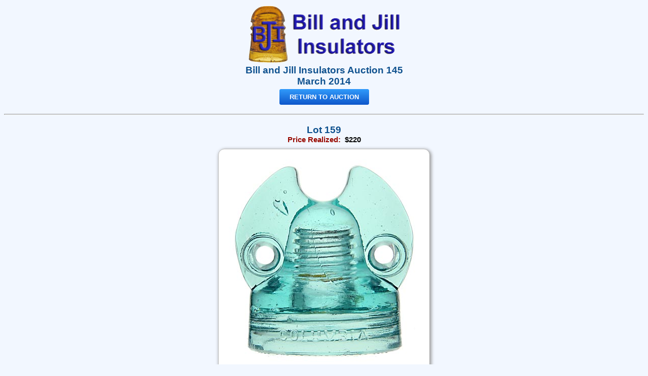

--- FILE ---
content_type: text/html
request_url: https://www.billandjillinsulators.com/auctions/145/view/?lot=159
body_size: 1477
content:

<!DOCTYPE html PUBLIC "-//W3C//DTD HTML 4.01 Transitional//EN">
<html  
xmlns:fb="http://www.facebook.com/2008/fbml" 
xmlns:og="http://opengraphprotocol.org/schema/">
<head>
<meta http-equiv="Content-Language" content="en-us">
<meta http-equiv="Content-Type" content="text/html; charset=iso-8859-1">
<meta name="viewport" content="width=device-width, initial-scale=1.0">

<meta property="og:site_name" content="Bill and Jill Insulators Auction 145">
<meta property="og:type" content="article">
<meta property="og:url" content="https://www.billandjillinsulators.com/auctions/145/view/?lot=159">
<meta property="og:image" content="https://www.billandjillinsulators.com/auctions/145/large/159-1.jpg">
<meta property="og:image:width" content="751">
<meta property="og:image:height" content="800">
<meta property="og:title" content="CD 263 OAKMAN MFG.CO. Light Aqua; Base-embossed!">
<meta property="og:description" content="CD 263 OAKMAN MFG.CO. (glass insulator) Color: Light Aqua Description: A small base chip takes out part of &quot;MFG&quot; on this base-embossed Oakman piece, otherwise it&#039;s in great condition! (#7730)">
<meta name="description" content="CD 263 OAKMAN MFG.CO. (glass insulator) Color: Light Aqua Description: A small base chip takes out part of &quot;MFG&quot; on this base-embossed Oakman piece, otherwise it&#039;s in great condition! (#7730)">
<title>CD 263 OAKMAN MFG.CO. Light Aqua; Base-embossed!</title>
<link rel="stylesheet" type="text/css" href="../style.css">

<script type="text/javascript">

function PopupPic(sPicURL) {
	if (typeof(popup) != 'undefined' && popup.open && !popup.closed) {
		popup.close();
	}
	popup = window.open("large/?"+sPicURL, "supersize", "resizable=1,scrollbars=1,height=850,width=700,top=0,left=25");
	popup.focus();
} 

function PopupPicCatalog(sPicURL) {
	if (typeof(popupCat) != 'undefined' && popupCat.open && !popupCat.closed) {
		popupCat.close();
	}
	popupCat = window.open("catalog/?"+sPicURL, "catalog", "resizable=1,scrollbars=1,height=800,width=1000,top=0,left=0");
	popupCat.focus();
}

</script>
</head>
<body bgcolor='#f2f7ff'><div align=center>
<script>
if (window == top) {
	document.write("<a href='../'><img border='0' alt='Bill and Jill Insulators Auction 145' title='Bill and Jill Insulators Auction 145' src='https://www.billandjillinsulators.com/auctions/145/graphics/logo-bj.png' width=299 height=120></a><div class='detail-header' style='margin-bottom:12px'>Bill and Jill Insulators Auction 145<br>March 2014</div><a href='../summary.php?item=159' class='btn-auction'>RETURN TO AUCTION</a><br><br><hr>");
}
</script>
<p class='detail-header'>Lot 159</p><span class='bid-current'><b>Price&nbsp;Realized:</b>&nbsp;&nbsp;</span><span class='bid-price'>$220</span>
<table class='detail-pic-table'><tr><td class='detail-pic-cell'><img class='detail-pic-image' src='https://www.billandjillinsulators.com/auctions/145/images/159-1.jpg' alt="CD 263 OAKMAN MFG.CO. Light Aqua; Base-embossed!"></td></tr></table>
<table class='detail-text-table'><tr><td class='detail-text-text'><div align=center><table class='detail-view-table'><tr><td class='detail-view-cell'><b>View:</b>&nbsp;&nbsp;<b>Main</b>&nbsp;(<a href="javascript:PopupPic('large/159-1.jpg')">Large</a>)&nbsp; <a href="./?lot=159&amp;view=2">View&nbsp;2</a>&nbsp;(<a href="javascript:PopupPic('large/159-2.jpg')">Large</a>)</td></tr></table></div>
<span class='tag'>Lot 159:</span>  CD 263 OAKMAN MFG.CO.&nbsp; <span class='tag'>Color:</span>  Light Aqua&nbsp; <span class='tag'>Description:</span>  A small base chip takes out part of "MFG" on this base-embossed Oakman piece, otherwise it's in great condition! (#7730)<br><span class='tag'>Estimate:</span>  $200 - $250&nbsp; <span class='tag'>Open:</span>  $1
<br><span class='bid-current'><b>Price&nbsp;Realized:</b>&nbsp;&nbsp;</span><span class='bid-price'><b>$220</b></span>
</td></tr>
</table>
</div>
<p class='hosting'>Auction technology and web site hosting provided by Bill Meier.</p>
<p class='copyright'>Design Copyright &copy; 1998-2026 Amber 8 Computer Consultants, LLC. All Rights Reserved.</p>

<!-- script async defer src="//assets.pinterest.com/js/pinit.js"></script -->

</body>

</html>


--- FILE ---
content_type: text/css
request_url: https://www.billandjillinsulators.com/auctions/145/style.css
body_size: 2932
content:
/* adjust background color
table.pic, table.text, table.bar
Banks: #DD F6 FD, (DD FE EE) 
Anthony: #FE EE D6
CJOW: #DD FE ED
HCC: #FC FB E5
MS: #F4 F0 FB
*/


a:link       { text-decoration: none; color: blue; font-weight: bold }
a:visited    { text-decoration: none; color: purple; font-weight: bold }
a:hover      { text-decoration: underline; color: red; font-weight: bold }
a:active     { text-decoration: underline; color: red; font-weight: bold }


.item		{ font-family: Arial; font-size: 12pt; font-weight: bold; color: #0000AA; }
.out		{ font-family: Arial; font-size: 12pt; font-weight: bold; color: #CC3333; }
.outi		{ font-family: Arial; font-size: 12pt; font-weight: bold; color: #CC3333; }	/* font-style: italic */

.outr		{ font-family: Arial; font-size: 12pt; font-weight: bold; color: #009900; }

.ro			{ background-color: #EEEEEE; }

table.admin  { width: 750px; border-collapse: collapse; border: 2px solid #AAAAAA; }
.admin td 	{ background-color: #FFFFFE; }

.sumbox 	{border-collapse: collapse; border: 1px solid #000000; }
.sumbox td	{ padding: 2px 4px 2px 4px; font-family: Arial; font-size: 10pt; font-weight: normal; border: 1px solid #000000;
					background-color: #FFFFFE; }
.sumbox .pic	{ background-color: #FFFFFF; }
.sumbox th	{ padding:  2px 4px 2px 4px; font-family: Arial; font-size: 10pt; font-weight: bold; border: 1px solid #000000;
					background-color: #FFFFFE; }
	


table.bar	{ border: 3px outset #999999; margin-bottom: 2px; }
td.bar		{ padding: 2px; background-color: #FFFFFE; }



.tag 	{ font-family: Arial; font-size: 10pt; font-weight: bold; }

/* right side help */
.right_h { font-family: Arial; font-size: 12pt; font-weight: bold; color: #980A00; }
.right_p { font-family: Arial; font-size: 10pt; font-weight: normal; }

/* bid status box */

.b_table {border-collapse: collapse; }

.b_error { background: #FBD6D6; padding: 3px 10px 3px 10px; border: 3px solid #FF0000; font-family: Arial; font-size: 10pt; }
.b_ok    { background: #D6FBD6; padding: 3px 10px 3px 10px; border: 3px solid #006600; font-family: Arial; font-size: 10pt; }

	
/* my bid status box */		
.sumbox .my-bids-low { background: #FBD6D6; }
.sumbox .my-bids-high    { background: #D6FBD6; }

.sumbox .my-bids-open { background: #FFFFFF; }
.sumbox .my-bids-close { background: #E0E0E0; }
.sumbox .my-bids-shade { background: #FFDF99; }
.sumbox .my-bids-lottery { background: #FFFFFE; }

/* banner box */
.ban_back	{background-color: #FFFFFE; }
.ban_border	{border: 2px solid #000080; }
.banbtn {width: 136px; height: 26px; font-family: Arial; font-size: 13px; font-weight: bold; }
.banbtn_b {width: 136px; height: 26px; font-family: Arial; font-size: 13px; font-weight: bold; }

/* description highlighting */
span.high 	{ font-size: 11pt; font-weight: bold; color: #10528f; }	/* A0190B */
span span.high 	{ font-size: 10pt; font-weight: bold; color: #10528f; }

/* registration */

div#registerForm form {
	border: 1px solid #666666; clear: both;	padding: 10px 10px;	background-color: #FFFFFE;	float: left;
}

.b_form {display: inline; }

.Can  {background: #DDFFDD; font-family: Arial; font-size: 12pt; font-weight: bold; width: 20ex; height: 3ex; text-align: center; }
.Must {background: #FFDDDD; font-family: Arial; font-size: 12pt; font-weight: bold; width: 20ex; height: 3ex; text-align: center; }

/* for auction notices at the bottom of the pages */

.owner, .hosting {
	font-family: Arial; 
	font-size: 9pt;
	font-style: italic;
	text-align: center;
	margin-left: 10%;
	margin-right: 10%;
	margin-bottom: 0px;
}

.copyright {
	margin-top: 1ex;
	font-family: Arial; 
	font-size: 8pt;
	font-style: italic;
	text-align: center;
	margin-left: 10%;
	margin-right: 10%;
}

/*
 *
 * New style classes
 *
 */

/* bid increment table */
.inc-bid { font-family: Arial; font-size: 10pt; padding-bottom: 2px; font-weight: bold; }
.inc-table  {border-collapse: collapse; font-weight: normal;}

.header { font-family: Arial; font-size: 14pt; font-weight: bold; color: #10528f; } /* 980A00 */

.thank-you { text-align: center; font-family: Arial; font-size: 12pt; font-weight: bold; font-style:italic; color: #10528f; }

.light-bold { color: #555555; font-weight: bold; }

/* Forms */

#form-register { font-family: Arial; font-size: 10pt; font-weight: normal; width: 700px; margin: 12px;}
#form-register-auto { font-family: Arial; font-size: 10pt; font-weight: normal; width: inherit; margin: 12px;}
.form-field  { text-align: right; font-size: 10pt; font-weight: normal; vertical-align: top; }
.form-input  { text-align: left; font-size: 10pt; font-weight: normal; }
.form-header { text-align: left; font-size: 10pt; font-weight: bold; }
.form-error  {color: red; font-size: 10pt; font-weight: bold; }
.form-textarea {font-family: Arial; font-size: 10pt; }
.form-readonly {background-color: #DDDDDD; }
.form-button { width: 100px; }
.form-button-auto { width: inherit; }

/* left hand summary pane */

.sum-table {
	border-collapse: collapse; 
	}

.sum-text {
	font-family: Arial; 
	font-size: 10pt; 
	font-weight: normal; 
	vertical-align: center; 
	text-align: left; 
	padding-left: 4px; 
	background-color: #FFFFFF; 
	width: auto;
	}
	
.sum-picture {
	background-color: #FFFFFF; 
	vertical-align: top; 
	text-align: center; 
	padding: 4px 2px 4px 0px;
	}

.sum-image {
	border: 1px solid #CCC;
/***
	border-radius: 7px; -webkit-border-radius: 7px; -moz-border-radius: 7px;
	box-shadow: #AAA 1px 1px 2px 0px; -webkit-box-shadow: #AAA 1px 1px 2px 0px; -moz-box-shadow: #AAA 1px 1px 2px 0px;
***/
	}
	
.sum-image:hover {
	border: 1px solid #980A00;
/***
	box-shadow: #cc3000 1px 1px 2px 0px; -webkit-box-shadow: #cc3000 1px 1px 2px 0px; -moz-box-shadow: #cc3000 1px 1px 2px 0px;
***/
	}
			  
.sum-href:link {
	font-weight: normal;  
	color: #000000;
	}
	
.sum-href:visited {
	font-weight: normal;  
	color: #333333;
	}
	
.sum-href:hover {
	font-weight: normal;
	color: #980A00;
	text-decoration: underline;
	}
	
.sum-href:active {
	font-weight: normal;
	color: #333333;
	text-decoration: none;
	}
	
.cat-view {text-align: center; font-family: Arial; font-size: 10pt; font-weight: bold; }
.cat-select {text-align: left; font-family: Arial; font-size: 9pt; font-weight: normal;  }
.cat-form {display: inline; }

.bid-current { font-family: Arial; font-size: 10pt; font-weight: bold; color: #980A00; }
.bid-price{ font-family: Arial; font-size: 10pt; font-weight: bold; color: #000000; }
.bid-your { font-family: Arial; font-size: 10pt; font-weight: normal; color: #000000; }
.bid-your-win { font-family: Arial; font-size: 10pt; font-weight: bold; color: #980A00; }

/* right hand detail pane */

.detail-header { font-family: Arial; font-size: 14pt; font-weight: bold; color: #10528f; margin-bottom: 0px;}

.detail-pic-table	{ border-collapse: collapse; border: 0px outset #999999; margin-bottom: 4px; min-width:300; }
.detail-pic-cell	{ padding-top: 4px; }
		 
.detail-pic-image { padding: 0px; text-align: center; background-color: #FFFFFF; border: 1px solid #C0C0C0;
/***
			border-radius: 12px; -webkit-border-radius: 12px; -moz-border-radius: 12px;
			box-shadow: #999 2px 2px 6px 1px; -webkit-box-shadow: #999 2px 2px 6px 1px; -moz-box-shadow: #999 2px 2px 6px 1px;
***/
		 }

.detail-view-table	{ border-collapse: collapse; border: 1px solid #C0C0C0; margin-bottom: 2px; margin-top: 0px; }
.detail-view-cell   { padding: 2px 4px 2px 4px; background-color: #F0F0F0; font-size: 10pt; text-align: center; }

.detail-text-table	{ border-collapse: collapse; border: 0px outset #999999; }
.detail-text-text	{ padding: 6px; font-family: Arial; font-size: 10pt; font-weight: normal; background-color: #FFFFFE; }

.status-header { font-family: Arial; font-size: 14pt; font-weight: bold; color: #10528f; margin-bottom: 4px;}  /* 980A00 */
.status-reload { }
.status-message { font-family: Arial; font-size: 10pt; font-weight: normal; margin-top: 0px; margin-bottom: 4px;}
.status-time { font-family: Arial; font-size: 10pt; font-weight: bold; margin-top: 0px; margin-bottom: 6px;}

/* bid summary */

.bid-body {font-family: Arial; font-size: 10pt;}
.bid-body table {font-family: Arial; font-size: 10pt; }

#bid-table	{ border-collapse: collapse; border: 2px solid #999999;}
#bid-table td	{ border: 1px solid #C0C0C0; padding: 1px 6px 1px 4px; text-align: right; }
#bid-table th	{ border: 2px solid #999999; padding: 1px 6px 1px 4px; text-align: right; font-weight: bold; background: #EEEEEE; }

#bid-table .pad-left { padding-left: 2ex;}
#bid-table .line-right { border-right: 2px solid #999999;  }

.cell-right {text-align: right; }

.body-main {font-family: Arial; font-size: 10pt;}
.table-main  {font-family: Arial; font-size: 10pt;}

#page-terms { margin: 20px; width: 700px; font-size: 11pt; }
#page-terms li { margin-bottom: 5px; }

a:link.item-btn, a:visited.item-btn, a:active.item-btn {
	padding: 1px 3px 1px 3px;
	font-family:Arial;
	font-size: 12px;
	font-weight: normal;
	text-decoration: none;
	color: #333333;
	background-color: #EEEEEE;
	border-style: solid;
	border-width: 1px;
	border-color: #CCCCCC #777777 #777777 #cccccc;
	margin: 0px 4px 0px 0px;
	line-height: 23px;
}

a:hover.item-btn {
	font-weight: bold;
	color: #333333;
	background-color:#DDDDDD;
	border-color: #777777 #CCCCCC #CCCCCC #777777;
}

.item-btn-none {
	padding: 1px 3px 1px 3px;
	font-family:Arial;
	font-size: 12px;
	font-weight: bold;
	text-decoration: none;
	color: #333333;
	margin: 0px 4px 0px 0px;
	background-color: #DDDDDD;
	border-width: 1px;
	border-style: solid;
	border-color: #777777 #CCCCCC #CCCCCC #777777;
	margin: 0px 4px 0px 0px;
	line-height: 23px;
}

.inline-btn:link, .inline-btn:visited, .inline-btn:active {
	padding: 0px 2px 0px 2px; font-family: Arial; font-size: 11px; font-weight: bold; text-decoration: none;
	color: #3333FF; background-color: #EEEEEE; border-style: solid; border-width: 1px; border-color: #AAAAAA #444444 #444444 #AAAAAA ;
	margin: 2px 4px 2px 0px;
}

.inline-btn:hover {
	text-decoration: none; color: #FF3333; background-color:#DDDDDD; border-width: 2px 0px 0px 2px; border-color: #999999 #CCCCCC #CCCCCC #999999;
}

.inline-btn-1 {letter-spacing: 1px; }

/* Generated by http://css.spritegen.com CSS Sprite Generator */

.btn-submit, .btn-continue, .btn-raise-bid, .btn-enter-lottery, .btn-next-item, 
.btn-cancel, .btn-processing, .btn-review, .btn-correct, .btn-place-bid, 
.btn-refresh-bids, .btn-raise-bid-right,
.icon-check, .icon-x, .icon-check-small, .icon-lottery
{ cursor:pointer; border: none; display: block; background: url('graphics/btn-sprite.png') no-repeat; }


.btn-submit {        background-position:   -1px    0px; width: 120px; height: 25px; }
.btn-continue {      background-position: -122px    0px; width: 120px; height: 25px; }
.btn-raise-bid {     background-position: -243px    0px; width: 120px; height: 25px; }
.btn-enter-lottery { background-position:   -1px  -26px; width: 120px; height: 25px; }
.btn-next-item {     background-position: -122px  -26px; width: 120px; height: 25px; }
.btn-cancel {        background-position: -243px  -26px; width: 120px; height: 25px; }
.btn-processing {    background-position:   -1px  -52px; width: 120px; height: 25px; }
.btn-review {        background-position: -122px  -52px; width: 120px; height: 25px; }
.btn-correct {       background-position: -243px  -52px; width: 120px; height: 25px; }
.btn-place-bid {     background-position:   -1px  -78px; width: 120px; height: 25px; }
.btn-refresh-bids {  background-position: -122px  -78px; width: 120px; height: 25px; }
.btn-raise-bid-right { background-position: -243px -78px; width: 90px; height: 25px; }
.icon-check        { background-position:   -1px -104px; width:  25px; height: 25px; }
.icon-x            { background-position: -122px -104px; width:  25px; height: 25px; }
.icon-check-small  { background-position: -243px -104px; width:  14px; height: 14px; }
.icon-lottery      { background-position:   -1px -130px; width:  40px; height: 20px; }

/* common CSS classes */

.css-nowrap { white-space: nowrap; }
.css-right { text-align: right }

/* BJ tweaks */

.btn-auction {
  background: #319bfb;
  background-image: -webkit-linear-gradient(top, #319bfb, #0e56ca);
  background-image: -moz-linear-gradient(top, #319bfb, #0e56ca);
  background-image: -ms-linear-gradient(top, #319bfb, #0e56ca);
  background-image: -o-linear-gradient(top, #319bfb, #0e56ca);
  background-image: linear-gradient(to bottom, #319bfb, #0e56ca);
  -webkit-border-radius: 4;
  -moz-border-radius: 4;
  border-radius: 4px;
  font-family: Arial;
  font-size: 13px;
  font-weight: normal;
  padding: 8px 20px 8px 20px;
  color: #FFFFFF;
  text-decoration: none;
}

.btn-auction:link, .btn-auction:visited {
	color: #FFFFFF;
}

.btn-auction:hover  {
  background: #197cf5;
  background-image: -webkit-linear-gradient(top, #197cf5, #0737b6);
  background-image: -moz-linear-gradient(top, #197cf5, #0737b6);
  background-image: -ms-linear-gradient(top, #197cf5, #0737b6);
  background-image: -o-linear-gradient(top, #197cf5, #0737b6);
  background-image: linear-gradient(to bottom, #197cf5, #0737b6);
  color: #FFFFFF;
  text-decoration: none;
}

.btn-auction:active  {
  color: #FFFFFF;
  text-decoration: none;
}


.detail-pic-image { border-width: 0px; }

.detail-pic-table { border-collapse: separate; border: 1px solid #333333; min-width: 100px; margin-bottom: 8px; margin-top: 6px;}

.detail-text-table { border-collapse: separate; border: 1px solid #333333; margin: 10px; }

.detail-view-table { border-collapse: separate; border: 0px outset #333333; margin-bottom: 2px; }

.detail-text-text {
	background-color: #FDFDFD;
    font-size: 11pt;
    padding: 6px; 
}

.detail-view-cell {
	background-color: #FDFDFD;
	font-size: 11pt;
}

.sumbox th {
    background-color: #f2f7ff;
}

.sum-picture, .sumbox td, .sumbox .my-bids-open, .sumbox .my-bids-close {
    background-color: #f2f7ff;
}

/* "table" style summary layout
.sum-picture { background-color: #FFFFFF; border: 1px solid #666666; padding: 4px;}

.sum-image {
	border: 1px solid #FFF;
}

.sum-text { width: 100%; height: 52px; background-color: #f2f7ff; border: 1px solid #333333;}
*/

.detail-pic-table	{ border-collapse: collapse; border: 0px outset #999999; margin-bottom: 4px; }
.detail-pic-cell	{ padding-top: 4px;  padding-bottom: 4px;}
		 
.detail-pic-image { padding: 20px; text-align: center; background-color: #FFFFFF; border: 1px solid #C0C0C0;

			border-radius: 12px; -webkit-border-radius: 12px; -moz-border-radius: 12px;
			box-shadow: #999 2px 2px 6px 1px; -webkit-box-shadow: #999 2px 2px 6px 1px; -moz-box-shadow: #999 2px 2px 6px 1px;

		 }

.sum-image {
	border: 1px solid #AAAAAA; padding: 4px; background-color: #FFFFFF;

	border-radius: 7px; -webkit-border-radius: 7px; -moz-border-radius: 7px;
	box-shadow: #AAA 1px 1px 2px 0px; -webkit-box-shadow: #AAA 1px 1px 2px 0px; -moz-box-shadow: #AAA 1px 1px 2px 0px;
}
	
.sum-image:hover {
	border: 1px solid #980A00;

	box-shadow: #cc3000 1px 1px 2px 0px; -webkit-box-shadow: #cc3000 1px 1px 2px 0px; -moz-box-shadow: #cc3000 1px 1px 2px 0px;
}

.sum-text { width: 100%; background-color: #f2f7ff; }


.status-reload {margin-bottom: 5px; }

#bid-table { background-color: #f2f7ff; }
.bid-body { background-color: #f2f7ff; font-size: 11pt; }

.ban_back {
    background-color: #f2f7ff;
}

.tag, .bid-current, .bid-price, .bid-your, .bid-your-win { font-size: 11pt; }
